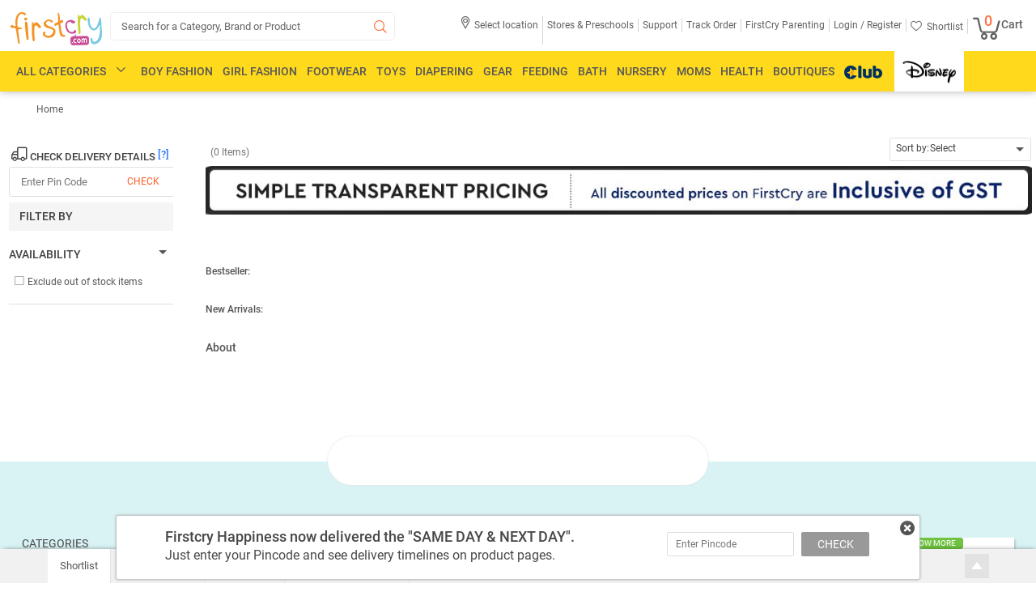

--- FILE ---
content_type: text/html; charset=utf-8
request_url: https://www.google.com/recaptcha/api2/aframe
body_size: 153
content:
<!DOCTYPE HTML><html><head><meta http-equiv="content-type" content="text/html; charset=UTF-8"></head><body><script nonce="gE4qFKXvv8_7UhMSMHK_hA">/** Anti-fraud and anti-abuse applications only. See google.com/recaptcha */ try{var clients={'sodar':'https://pagead2.googlesyndication.com/pagead/sodar?'};window.addEventListener("message",function(a){try{if(a.source===window.parent){var b=JSON.parse(a.data);var c=clients[b['id']];if(c){var d=document.createElement('img');d.src=c+b['params']+'&rc='+(localStorage.getItem("rc::a")?sessionStorage.getItem("rc::b"):"");window.document.body.appendChild(d);sessionStorage.setItem("rc::e",parseInt(sessionStorage.getItem("rc::e")||0)+1);localStorage.setItem("rc::h",'1770033289178');}}}catch(b){}});window.parent.postMessage("_grecaptcha_ready", "*");}catch(b){}</script></body></html>

--- FILE ---
content_type: application/javascript; charset=utf-8
request_url: https://fundingchoicesmessages.google.com/f/AGSKWxW4eccV7syYpJVvhlukJVWbsNS98bCPhgopOFeoPlc8lvlXl83y-0tQUjuYgHI7qap5KMV8kLp4ZX6TGtg_7DMqKs8fWc5TwF6CXrDk8LhfUgeBQ-gmtberaSkyiMIYNxM4EBpQ3p9D_6Uly8GYLR1pXJrtxZfE-8AsEOxXZ6XvMsSSfQefsFsiI_N-/_/richoas..300x250./728x180-/ad_req./?view=ad
body_size: -1283
content:
window['586d6d04-fd6a-49b0-b41a-bd5613f3cca2'] = true;

--- FILE ---
content_type: application/javascript; charset=utf-8
request_url: https://fundingchoicesmessages.google.com/f/AGSKWxXS9F4CipRfwIzR-jXUN5r60RLgRe4Y4C-NMnAXBQ5x9uz7KH_O7eiYkYus2hVNC_R6Tzs9Wgvo7G0tPgo7dKTZnDlFF41GSH1U3V6rJ0gKYqOUpgFf0JgXI1F_pHkx8ta4U8jFpw==?fccs=W251bGwsbnVsbCxudWxsLG51bGwsbnVsbCxudWxsLFsxNzcwMDMzMjg2LDIzNjAwMDAwMF0sbnVsbCxudWxsLG51bGwsW251bGwsWzddXSwiaHR0cHM6Ly93d3cuZmlyc3RjcnkuY29tL2EtdmludGFnZS1hZmZhaXIvc2lwcGVycy1hbmQtY3Vwcy8yLzM0LzEwMDU1NDQiLG51bGwsW1s4LCJGZjBSR0hUdW44SSJdLFs5LCJlbi1VUyJdLFsxOSwiMiJdLFsxNywiWzBdIl0sWzI0LCIiXSxbMjksImZhbHNlIl1dXQ
body_size: -204
content:
if (typeof __googlefc.fcKernelManager.run === 'function') {"use strict";this.default_ContributorServingResponseClientJs=this.default_ContributorServingResponseClientJs||{};(function(_){var window=this;
try{
var RH=function(a){this.A=_.t(a)};_.u(RH,_.J);var SH=_.ed(RH);var TH=function(a,b,c){this.B=a;this.params=b;this.j=c;this.l=_.F(this.params,4);this.o=new _.eh(this.B.document,_.O(this.params,3),new _.Qg(_.Rk(this.j)))};TH.prototype.run=function(){if(_.P(this.params,10)){var a=this.o;var b=_.fh(a);b=_.Od(b,4);_.jh(a,b)}a=_.Sk(this.j)?_.be(_.Sk(this.j)):new _.de;_.ee(a,9);_.F(a,4)!==1&&_.G(a,4,this.l===2||this.l===3?1:2);_.Fg(this.params,5)&&(b=_.O(this.params,5),_.hg(a,6,b));return a};var UH=function(){};UH.prototype.run=function(a,b){var c,d;return _.v(function(e){c=SH(b);d=(new TH(a,c,_.A(c,_.Qk,2))).run();return e.return({ia:_.L(d)})})};_.Uk(8,new UH);
}catch(e){_._DumpException(e)}
}).call(this,this.default_ContributorServingResponseClientJs);
// Google Inc.

//# sourceURL=/_/mss/boq-content-ads-contributor/_/js/k=boq-content-ads-contributor.ContributorServingResponseClientJs.en_US.Ff0RGHTun8I.es5.O/d=1/exm=kernel_loader,loader_js_executable/ed=1/rs=AJlcJMwj_NGSDs7Ec5ZJCmcGmg-e8qljdw/m=web_iab_tcf_v2_signal_executable
__googlefc.fcKernelManager.run('\x5b\x5b\x5b8,\x22\x5bnull,\x5b\x5bnull,null,null,\\\x22https:\/\/fundingchoicesmessages.google.com\/f\/AGSKWxVOwR9IW89WIbTsyygQrEPeS7GvEPZ8vSgLuLqYePkuv45G-a152xxlRiRPikFPOMp0-Mx8gX0b6fSK3oD6oazHgCNhd3fjKIzmCKAKzbm-9Azt0rweaklZFJEjN5jd8pv2hmL4sQ\\\\u003d\\\\u003d\\\x22\x5d,null,null,\x5bnull,null,null,\\\x22https:\/\/fundingchoicesmessages.google.com\/el\/AGSKWxUeVMRQ0y0uMn2Zz8Dlija1aSUjsVrMApOgLPGdmsFuJMmOOpzv5PoW79wUZD1gG7G-O2nUVYyiXzQCbdUZWoBctnHKNbTXYvxDiXIg2rWwPyXzB-K6v4CTktj6lSWEutTntm4-Cg\\\\u003d\\\\u003d\\\x22\x5d,null,\x5bnull,\x5b7\x5d\x5d\x5d,\\\x22firstcry.com\\\x22,1,\\\x22en\\\x22,null,null,null,null,1\x5d\x22\x5d\x5d,\x5bnull,null,null,\x22https:\/\/fundingchoicesmessages.google.com\/f\/AGSKWxUBaDO1pJFVxd2zxRYIbR8n8TxL6jMVntMquGnbR5tjG4LL1Mh1XPS1W0e2r3GWikHjcdk1c0dEDCiVmJ0mvzvr_XdwH3C6lh4xv7dKqCKHbv-XV8S50qJZsxLo6eFZmD3w3ZjE2Q\\u003d\\u003d\x22\x5d\x5d');}